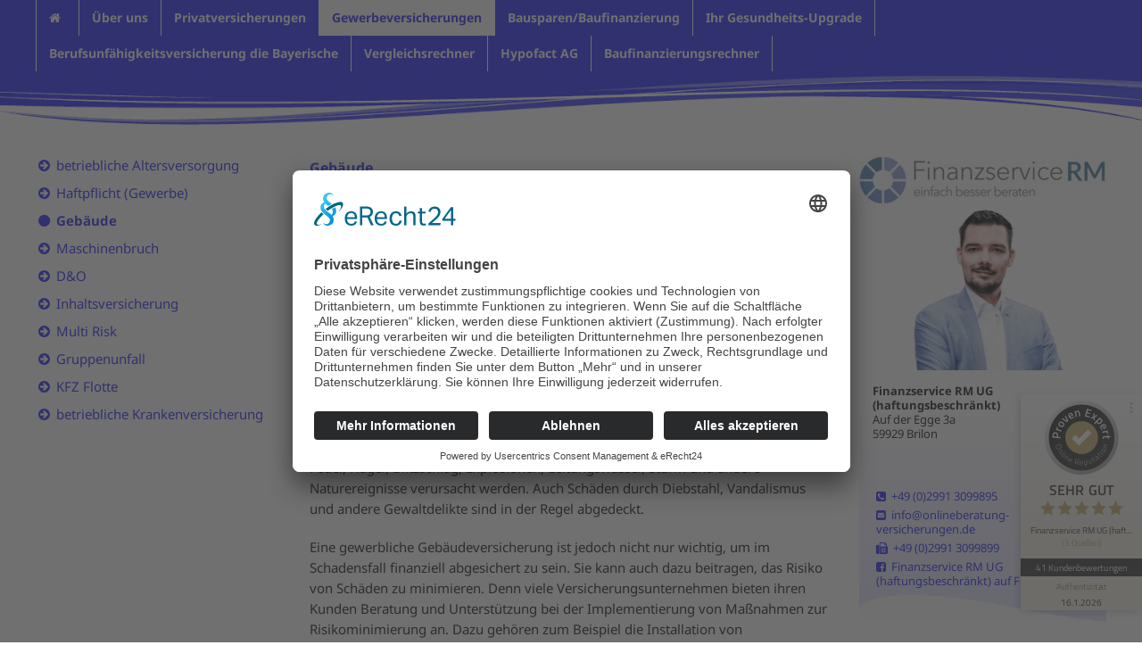

--- FILE ---
content_type: text/html;charset=UTF-8
request_url: https://www.onlineberatung-versicherungen.de/gebaeude/
body_size: 8200
content:
<!doctype html> <html class="no-js" lang="de"> <head> <meta charset="utf-8"/> <meta name="viewport" content="width=device-width, initial-scale=1.0"/> <meta content="Websitemanager Marcapo" name="generator"/> <meta content="Firma Suzana Grabich" name="author"/> <meta content="Suzana Grabich" name="publisher"/> <meta content="Onlineberatung-versicherungen.de bietet individuelle Beratung für gewerbliche Gebäudeversicherung für Gewerbetreibende - Jetzt informieren!" name="description"/> <title>gewerbliche Gebäudeversicherung - Jetzt online beraten lassen!</title> <script id="usercentrics-cmp" async data-eu-mode="true" data-settings-id="SCkcQ3KAA8TCZ1" src="https://app.eu.usercentrics.eu/browser-ui/latest/loader.js"></script> <script type="application/javascript" src="https://sdp.eu.usercentrics.eu/latest/uc-block.bundle.js"></script> <link href='https://cdn.marcapo.com/webdesign/marcapo_wsm/fonts/notosans/stylesheet.css' rel='stylesheet' type='text/css'> <link href='https://cdn.marcapo.com/webdesign/marcapo_wsm/fonts/notoserif/stylesheet.css' rel='stylesheet' type='text/css'> <style>
    .privacy-msg {
      border: 1px solid;
      background-color: #efefef;
      margin-bottom:1rem;
      padding:3rem;
      width:100% !important;
      background-repeat: no-repeat;
      background-position: center;
      background-size: cover;
    }
    .twoclickiframebutton {
      background-color: #ff0000;
      padding: 8px;
      border-radius: 15px;
      color: #ffffff;
      margin-top: 0.5rem;
      margin-bottom: 0.5rem;
      display: block;
      width: 120px;
      text-align: center;
    }
    .privacy-msg p {
      background-color: rgba(255, 255, 255, 0.75);
      padding:1rem;
    }
    </style> <link rel="stylesheet" href="css/font-awesome.min.css"/> <link rel="stylesheet" type="text/css" href="css/app.less"> <link rel="stylesheet" href="css/ pgwslideshow.css"/> <link rel="stylesheet" href="css/pgwslideshow_light.css"/> <script async src=https://www.googletagmanager.com/gtag/js?id=G-FQBKMKTRQE></script> <script> window.dataLayer = window.dataLayer || []; function gtag(){dataLayer.push(arguments);} gtag('js', new Date()); gtag('config', 'G-FQBKMKTRQE'); </script> <script id="cituro-widget-loader" src=https://app.cituro.com/booking-widget data-account-number="2622453" defer></script> <style>
.privacy-msg {
  border: 1px solid;
  background-color: #efefef;
  margin-bottom:1rem;
  padding:3rem;
  width:100% !important;
}
#scrolltotop {
      position: fixed;opacity: 0;
      bottom:20px;
      right:20px;
      transition: opacity 2s ease-in-out;
      font-size: 1.25rem;
      font-weight: bold;
      padding: .4em .8em;
      border: 1px solid;
    }
    #scrolltotop:hover {
      font-size: 1.25rem;
      font-weight: bold;
    }  
</style> </head> <body> <section class="gd-welle-header gd-nav-top" style="background-image:url(/contentimages/website_welle_bca/users/0267460/externalimages/welle_top_original.png);"> <div class="show-for-large-up row"> <div class="medium-12 columns"> <nav id="doormat" class="clearfix"> <ul class="m-nav-menu"> <li class="m-nav-item "><a href="/"><span class="fa fa-home"></span></a></li> <li class="m-nav-item " id="ueber_uns"> <a href="/ueber-uns/">Über uns</a> <div class="m-sub-nav"> <ul class="m-sub-nav-group"> <li class="ebene2 " id="team"> <a href="/team/">Team</a> <ul> </ul> </li> </ul> <ul class="m-sub-nav-group"> <li class="ebene2 " id="70953_onlineberatung"> <a href="/onlineberatung/">Onlineberatung Versicherungen</a> <ul> </ul> </li> </ul> </div> </li> <li class="m-nav-item " id="privatversicherungen"> <a href="/privatversicherungen/">Privatversicherungen</a> <div class="m-sub-nav"> <ul class="m-sub-nav-group"> <li class="ebene2 " id="leben"> <a href="/leben/">Lebens- und Rentenversicherungen</a> <ul> <li class="ebene3 " id="riester_renten"> <a href="/riester-renten/">Riesterrenten - Informationen & Tarifvergleiche</a> </li> <li class="ebene3 " id="ruerup"> <a href="/ruerup/">Rürup-Rentenversicherung (Basisrente)</a> </li> <li class="ebene3 " id="betriebliche_altersversorgung_leben"> <a href="/betriebliche-altersversorgung-leben/">betriebliche Altersversorgung (bAV)</a> </li> <li class="ebene3 " id="risikolebensversicherung"> <a href="/risikolebensversicherung/">Risikolebensversicherung (RLV)</a> </li> </ul> </li> </ul> <ul class="m-sub-nav-group"> <li class="ebene2 " id="kranken"> <a href="/kranken/">private Krankenversicherungen</a> <ul> <li class="ebene3 " id="70956_zahnzusatzversicherung"> <a href="/zahnzusatzversicherung/">Zahnzusatzversicherungsvergleich</a> </li> <li class="ebene3 " id="70960_krankenzusatz"> <a href="/krankenzusatz-ohne-gesundheitsfragen/">Krankenzusatz ohne Gesundheitsfragen</a> </li> <li class="ebene3 " id="70955_krankentagegeldversicherung"> <a href="/krankentagegeldversicherung/">Krankentagegeld</a> </li> <li class="ebene3 " id="70990_krankentagegeld"> <a href="/krankentagegeldversicherung-ohne-gesundheitsfragen/">Krankentagegeld ohne Gesundheitsfragen</a> </li> <li class="ebene3 " id="70991_krankentagegeld"> <a href="/krankentagegeld-vereinfachte-gesundheitsfragen/">Krankentagegeld vereinfachte Gesundheitsfragen</a> </li> <li class="ebene3 " id="krankenzusatzversicherung"> <a href="/krankenzusatzversicherung/">private Krankenzusatzversicherung</a> </li> <li class="ebene3 " id="krankenvollversicherung"> <a href="/krankenvollversicherung/">Krankenvollversicherung (PKV)</a> </li> <li class="ebene3 " id="auslandsreisekrankenversicherung"> <a href="/auslandsreisekrankenversicherung/">Auslandsreisekrankenversicherung</a> </li> </ul> </li> </ul> <ul class="m-sub-nav-group"> <li class="ebene2 " id="rechtsschutz"> <a href="/rechtsschutz/">private Rechtsschutzversicherung</a> <ul> <li class="ebene3 " id="verkehrsrechtsschutz"> <a href="/verkehrsrechtsschutz/">Verkehrsrechtsschutz-Versicherung</a> </li> <li class="ebene3 " id="privatrechtsschutz"> <a href="/privatrechtsschutz/">Privatrechtsschutz-Versicherung</a> </li> </ul> </li> </ul> <ul class="m-sub-nav-group"> <li class="ebene2 " id="haftpflicht"> <a href="/haftpflicht/">Haftpflicht</a> <ul> <li class="ebene3 " id="privathaftpflicht"> <a href="/privathaftpflicht/">Privathaftpflicht</a> </li> <li class="ebene3 " id="tierhalterhaftpflicht"> <a href="/tierhalterhaftpflicht/">Tierhalterhaftpflicht</a> </li> </ul> </li> </ul> <ul class="m-sub-nav-group"> <li class="ebene2 " id="74831_online"> <a href="/online-vergleichsrechner/">Online-Vergleichsrechner</a> <ul> </ul> </li> </ul> <ul class="m-sub-nav-group"> <li class="ebene2 " id="wohngebaeude"> <a href="/wohngebaeude/">Wohngebäudeversicherung</a> <ul> </ul> </li> </ul> <ul class="m-sub-nav-group"> <li class="ebene2 " id="hausrat"> <a href="/hausrat/">Hausratversicherung</a> <ul> </ul> </li> </ul> <ul class="m-sub-nav-group"> <li class="ebene2 " id="unfall"> <a href="/unfall/">Unfall</a> <ul> <li class="ebene3 " id="72776_unfallversicherungsinnvoll"> <a href="/unfallversicherung-sinnvoll/">Unfallversicherung sinnvoll?</a> </li> <li class="ebene3 " id="unfallrente"> <a href="/unfallrente/">Unfallrente</a> </li> <li class="ebene3 " id="invaliditaetsabsicherung"> <a href="/invaliditaetsabsicherung/">Invaliditätsabsicherung</a> </li> </ul> </li> </ul> <ul class="m-sub-nav-group"> <li class="ebene2 " id="berufsunfaehigkeit"> <a href="/berufsunfaehigkeit/">Berufsunfähigkeitsversicherung</a> <ul> <li class="ebene3 " id="71247_berufsunfaehigkeitsversicherung"> <a href="/bu-reduzierte-gesundheitspruefung/">BU mit reduzierter Gesundheitsprüfung</a> </li> </ul> </li> </ul> <ul class="m-sub-nav-group"> <li class="ebene2 " id="pflege"> <a href="/pflege/">Pflege</a> <ul> </ul> </li> </ul> <ul class="m-sub-nav-group"> <li class="ebene2 " id="kfz"> <a href="/kfz/">KFZ</a> <ul> </ul> </li> </ul> </div> </li> <li class="m-nav-item active" id="gewerbeversicherungen"> <a href="/gewerbeversicherungen/">Gewerbeversicherungen</a> <div class="m-sub-nav"> <ul class="m-sub-nav-group"> <li class="ebene2 " id="betriebliche_altersversorgung"> <a href="/betriebliche-altersversorgung/">betriebliche Altersversorgung</a> <ul> </ul> </li> </ul> <ul class="m-sub-nav-group"> <li class="ebene2 " id="haftpflicht_gewerbe"> <a href="/haftpflicht-gewerbe/">Haftpflicht (Gewerbe)</a> <ul> </ul> </li> </ul> <ul class="m-sub-nav-group"> <li class="ebene2 active" id="gebaeude"> <a href="/gebaeude/">Gebäude</a> <ul> </ul> </li> </ul> <ul class="m-sub-nav-group"> <li class="ebene2 " id="maschinenbruch"> <a href="/maschinenbruch/">Maschinenbruch</a> <ul> </ul> </li> </ul> <ul class="m-sub-nav-group"> <li class="ebene2 " id="dundo"> <a href="/dundo/">D&O</a> <ul> </ul> </li> </ul> <ul class="m-sub-nav-group"> <li class="ebene2 " id="inhaltsversicherung"> <a href="/inhaltsversicherung/">Inhaltsversicherung</a> <ul> </ul> </li> </ul> <ul class="m-sub-nav-group"> <li class="ebene2 " id="multi_risk"> <a href="/multi-risk/">Multi Risk</a> <ul> </ul> </li> </ul> <ul class="m-sub-nav-group"> <li class="ebene2 " id="gruppenunfall"> <a href="/gruppenunfall/">Gruppenunfall</a> <ul> </ul> </li> </ul> <ul class="m-sub-nav-group"> <li class="ebene2 " id="kfz_flotte"> <a href="/kfz-flotte/">KFZ Flotte</a> <ul> </ul> </li> </ul> <ul class="m-sub-nav-group"> <li class="ebene2 " id="betriebliche_krankenversicherung"> <a href="/betriebliche-krankenversicherung/">betriebliche Krankenversicherung</a> <ul> </ul> </li> </ul> </div> </li> <li class="m-nav-item " id="bausparenbaufinanzierung"> <a href="/bausparenbaufinanzierung/">Bausparen/Baufinanzierung</a> </li> <li class="m-nav-item " id="ihr_gesundheits-upgrade"> <a href="/ihr-gesundheits-upgrade/">Ihr Gesundheits-Upgrade</a> </li> <li class="m-nav-item " id="73030_berufsunfaehigkeitsversicherung"> <a href="/berufsunfaehigkeitsversicherung-die-bayerische/">Berufsunfähigkeitsversicherung die Bayerische</a> </li> <li class="m-nav-item " id="74830_vergleichsrechner"> <a href="/vergleichsrechner/">Vergleichsrechner</a> </li> <li class="m-nav-item " id="76497_hypofact"> <a href="/hypofact-ag/">Hypofact AG</a> </li> <li class="m-nav-item " id="77342_baufinanzierungsrechner"> <a href="/baufinanzierungsrechner/">Baufinanzierungsrechner</a> </li> </ul> </nav> </div> </div> </div> <div class="hide-for-large-up row"> <div class="medium-12 columns"> <nav class="top-bar" data-topbar role="navigation"> <ul class="title-area"> <li class="name "> <span><a href="/"><span class="fa fa-home"></span></a></span></li> <li class="toggle-topbar menu-icon"><a href="#"><span>Menü</span></a></li> </ul> <section class="top-bar-section"> <ul class="left gd-ibox-bg"> <li class=" has-dropdown " id="ueber_uns"><a href="/ueber-uns/">Über uns</a> <ul class="dropdown"> <li class=" " id="team"><a href="/team/">Team</a> <ul class="dropdown"> </ul> </li> <li class=" " id="70953_onlineberatung"><a href="/onlineberatung/">Onlineberatung Versicherungen</a> <ul class="dropdown"> </ul> </li> </ul> </li> <li class=" has-dropdown " id="privatversicherungen"><a href="/privatversicherungen/">Privatversicherungen</a> <ul class="dropdown"> <li class=" has-dropdown " id="leben"><a href="/leben/">Lebens- und Rentenversicherungen</a> <ul class="dropdown"> <li id="riester_renten"> <a href="/riester-renten/">Riesterrenten - Informationen & Tarifvergleiche</a> </li> <li id="ruerup"> <a href="/ruerup/">Rürup-Rentenversicherung (Basisrente)</a> </li> <li id="betriebliche_altersversorgung_leben"> <a href="/betriebliche-altersversorgung-leben/">betriebliche Altersversorgung (bAV)</a> </li> <li id="risikolebensversicherung"> <a href="/risikolebensversicherung/">Risikolebensversicherung (RLV)</a> </li> </ul> </li> <li class=" has-dropdown " id="kranken"><a href="/kranken/">private Krankenversicherungen</a> <ul class="dropdown"> <li id="70956_zahnzusatzversicherung"> <a href="/zahnzusatzversicherung/">Zahnzusatzversicherungsvergleich</a> </li> <li id="70960_krankenzusatz"> <a href="/krankenzusatz-ohne-gesundheitsfragen/">Krankenzusatz ohne Gesundheitsfragen</a> </li> <li id="70955_krankentagegeldversicherung"> <a href="/krankentagegeldversicherung/">Krankentagegeld</a> </li> <li id="70990_krankentagegeld"> <a href="/krankentagegeldversicherung-ohne-gesundheitsfragen/">Krankentagegeld ohne Gesundheitsfragen</a> </li> <li id="70991_krankentagegeld"> <a href="/krankentagegeld-vereinfachte-gesundheitsfragen/">Krankentagegeld vereinfachte Gesundheitsfragen</a> </li> <li id="krankenzusatzversicherung"> <a href="/krankenzusatzversicherung/">private Krankenzusatzversicherung</a> </li> <li id="krankenvollversicherung"> <a href="/krankenvollversicherung/">Krankenvollversicherung (PKV)</a> </li> <li id="auslandsreisekrankenversicherung"> <a href="/auslandsreisekrankenversicherung/">Auslandsreisekrankenversicherung</a> </li> </ul> </li> <li class=" has-dropdown " id="rechtsschutz"><a href="/rechtsschutz/">private Rechtsschutzversicherung</a> <ul class="dropdown"> <li id="verkehrsrechtsschutz"> <a href="/verkehrsrechtsschutz/">Verkehrsrechtsschutz-Versicherung</a> </li> <li id="privatrechtsschutz"> <a href="/privatrechtsschutz/">Privatrechtsschutz-Versicherung</a> </li> </ul> </li> <li class=" has-dropdown " id="haftpflicht"><a href="/haftpflicht/">Haftpflicht</a> <ul class="dropdown"> <li id="privathaftpflicht"> <a href="/privathaftpflicht/">Privathaftpflicht</a> </li> <li id="tierhalterhaftpflicht"> <a href="/tierhalterhaftpflicht/">Tierhalterhaftpflicht</a> </li> </ul> </li> <li class=" " id="74831_online"><a href="/online-vergleichsrechner/">Online-Vergleichsrechner</a> <ul class="dropdown"> </ul> </li> <li class=" " id="wohngebaeude"><a href="/wohngebaeude/">Wohngebäudeversicherung</a> <ul class="dropdown"> </ul> </li> <li class=" " id="hausrat"><a href="/hausrat/">Hausratversicherung</a> <ul class="dropdown"> </ul> </li> <li class=" has-dropdown " id="unfall"><a href="/unfall/">Unfall</a> <ul class="dropdown"> <li id="72776_unfallversicherungsinnvoll"> <a href="/unfallversicherung-sinnvoll/">Unfallversicherung sinnvoll?</a> </li> <li id="unfallrente"> <a href="/unfallrente/">Unfallrente</a> </li> <li id="invaliditaetsabsicherung"> <a href="/invaliditaetsabsicherung/">Invaliditätsabsicherung</a> </li> </ul> </li> <li class=" has-dropdown " id="berufsunfaehigkeit"><a href="/berufsunfaehigkeit/">Berufsunfähigkeitsversicherung</a> <ul class="dropdown"> <li id="71247_berufsunfaehigkeitsversicherung"> <a href="/bu-reduzierte-gesundheitspruefung/">BU mit reduzierter Gesundheitsprüfung</a> </li> </ul> </li> <li class=" " id="pflege"><a href="/pflege/">Pflege</a> <ul class="dropdown"> </ul> </li> <li class=" " id="kfz"><a href="/kfz/">KFZ</a> <ul class="dropdown"> </ul> </li> </ul> </li> <li class=" has-dropdown active" id="gewerbeversicherungen"><a href="/gewerbeversicherungen/">Gewerbeversicherungen</a> <ul class="dropdown"> <li class=" " id="betriebliche_altersversorgung"><a href="/betriebliche-altersversorgung/">betriebliche Altersversorgung</a> <ul class="dropdown"> </ul> </li> <li class=" " id="haftpflicht_gewerbe"><a href="/haftpflicht-gewerbe/">Haftpflicht (Gewerbe)</a> <ul class="dropdown"> </ul> </li> <li class=" active" id="gebaeude"><a href="/gebaeude/">Gebäude</a> <ul class="dropdown"> </ul> </li> <li class=" " id="maschinenbruch"><a href="/maschinenbruch/">Maschinenbruch</a> <ul class="dropdown"> </ul> </li> <li class=" " id="dundo"><a href="/dundo/">D&O</a> <ul class="dropdown"> </ul> </li> <li class=" " id="inhaltsversicherung"><a href="/inhaltsversicherung/">Inhaltsversicherung</a> <ul class="dropdown"> </ul> </li> <li class=" " id="multi_risk"><a href="/multi-risk/">Multi Risk</a> <ul class="dropdown"> </ul> </li> <li class=" " id="gruppenunfall"><a href="/gruppenunfall/">Gruppenunfall</a> <ul class="dropdown"> </ul> </li> <li class=" " id="kfz_flotte"><a href="/kfz-flotte/">KFZ Flotte</a> <ul class="dropdown"> </ul> </li> <li class=" " id="betriebliche_krankenversicherung"><a href="/betriebliche-krankenversicherung/">betriebliche Krankenversicherung</a> <ul class="dropdown"> </ul> </li> </ul> </li> <li class=" " id="bausparenbaufinanzierung"><a href="/bausparenbaufinanzierung/">Bausparen/Baufinanzierung</a> <ul class="dropdown"> </ul> </li> <li class=" " id="ihr_gesundheits-upgrade"><a href="/ihr-gesundheits-upgrade/">Ihr Gesundheits-Upgrade</a> <ul class="dropdown"> </ul> </li> <li class=" " id="esginformationen"><a href="/esginformationen/">ESG-Informationen</a> <ul class="dropdown"> </ul> </li> <li class=" " id="nachhaltigkeitsstrategie"><a href="/nachhaltigkeitsstrategie/">Nachhaltigkeitsstrategie</a> <ul class="dropdown"> </ul> </li> <li class=" " id="73030_berufsunfaehigkeitsversicherung"><a href="/berufsunfaehigkeitsversicherung-die-bayerische/">Berufsunfähigkeitsversicherung die Bayerische</a> <ul class="dropdown"> </ul> </li> <li class=" " id="74830_vergleichsrechner"><a href="/vergleichsrechner/">Vergleichsrechner</a> <ul class="dropdown"> </ul> </li> <li class=" " id="76497_hypofact"><a href="/hypofact-ag/">Hypofact AG</a> <ul class="dropdown"> </ul> </li> <li class=" " id="77342_baufinanzierungsrechner"><a href="/baufinanzierungsrechner/">Baufinanzierungsrechner</a> <ul class="dropdown"> </ul> </li> </ul> </section> </nav> </div> </div> </section> <section class="gd-header"> <div class=""> <div class="row"> <div class="gd-logo large-3 large-offset-9 columns"> <a href="/"><img src="/contentimages/website_welle_bca/released/users/0267460/global/logo/logo_original.jpg" alt="Logo Finanzservice RM UG (haftungsbeschränkt)" class="hide-for-large-up"/></a> </div> </div> </div> </section> <section class="gd-contentbereich"> <div class="row"> <div class="medium-12 large-9 columns"> <div class="row"> <div class="gd-article-container medium-8 medium-push-4 columns"> <article> <h1> Gebäude </h1> <h2> gewerbliche Geb&auml;udeversicherung </h2> <h3> Vorbeugen statt reparieren: Warum eine gewerbliche Geb&auml;udeversicherung unerl&auml;sslich ist </h3> <p> <p>Ein gewerbliches Geb&auml;ude ist ein wichtiger Bestandteil des Gesch&auml;ftsbetriebs. Es dient als Ort der Arbeit und Produktion, aber auch als Repr&auml;sentationsfl&auml;che f&uuml;r das Unternehmen. Ein Schaden am Geb&auml;ude kann daher nicht nur erhebliche finanzielle Verluste verursachen, sondern auch das Ansehen des Unternehmens beeintr&auml;chtigen. Um diese Risiken abzudecken, ist eine gewerbliche Geb&auml;udeversicherung unerl&auml;sslich.</p> <p>Eine gewerbliche Geb&auml;udeversicherung sch&uuml;tzt das Geb&auml;ude vor Sch&auml;den, die durch Feuer, Hagel, Blitzschlag, Explosionen, Leitungswasser, Sturm und andere Naturereignisse verursacht werden. Auch Sch&auml;den durch Diebstahl, Vandalismus und andere Gewaltdelikte sind in der Regel abgedeckt.</p> <p>Eine gewerbliche Geb&auml;udeversicherung ist jedoch nicht nur wichtig, um im Schadensfall finanziell abgesichert zu sein. Sie kann auch dazu beitragen, das Risiko von Sch&auml;den zu minimieren. Denn viele Versicherungsunternehmen bieten ihren Kunden Beratung und Unterst&uuml;tzung bei der Implementierung von Ma&szlig;nahmen zur Risikominimierung an. Dazu geh&ouml;ren zum Beispiel die Installation von Brandmeldeanlagen, die Durchf&uuml;hrung von Brandschutz&uuml;berpr&uuml;fungen oder die Schulung von Mitarbeitern im Umgang mit potenziell gef&auml;hrlichen Situationen.</p> <p>Eine gewerbliche Geb&auml;udeversicherung ist daher nicht nur eine Absicherung im Schadensfall, sondern kann auch dazu beitragen, das Risiko von Sch&auml;den zu minimieren und somit auch vorzubeugen.</p> </p><div class="gd-panel-cta"> <h5>Wir beraten Sie individuell</h5> <p> Sie w&uuml;nschen weitere Informationen oder gleich ein pers&ouml;nliches Angebot? <br/>Dann nehmen Sie Kontakt mit uns auf! </p> <a href="mailto:info@onlineberatung-versicherungen.de?subject=Beratungstermin%20vereinbaren&body=Sehr%20geehrte%20Damen%20und%20Herren,%0A%0Aich%20m&ouml;chte%20mich%20individuell%20beraten%20lassen.%20Bitte%20vereinbaren%20Sie%20mit%20mir%20einen%20unverbindlichen%20Beratungstermin%20zum%20Thema:%20%0A%0AIhre%20Daten%0AAnrede:%0AVorname:%0ANachname:%0AStra&szlig;e%20/%20Nr.:%0APLZ%20/%20Ort:%0A%0ATelefon:%0A%0AMein%20Wunschtermin%20f&uuml;r%20einen%20Beratungstermin:%0AAm%20besten%20erreichen%20Sie%20mich%20um%20(Uhrzeit):%0A%0A%0AMit%20freundlichen%20Gr&uuml;&szlig;en%0A" class="button small"><span class="fa fa-chevron-right"></span>Jetzt Beratungstermin vereinbaren</a> <p> Oder gleich anrufen: <a href="tel:+49 (0)2991 3099895"><span class="fa fa-phone-square"></span> +49 (0)2991 3099895</a> </p> </div> <div class="gd-related-box"> <div class="row collapse"> <div class="medium-5 columns"> <img src="/contentimages/website_welle_bca/released/default/prefilledcontentelements/infobox_betriebliche_krankenversicherung.prefilled.infobox_betrieblichekrankenversicherung/crosselling2image/crosselling2image_original.png" alt=""> </div> <div class="medium-7 columns"> <h6 class="gd-ibox-header-bg">betriebliche Krankenversicherung</h6> <div class="gd-vtext"> <p>Mitarbeiterbindung, Motivationsspritze und geringerer Krankenstand. Ein attraktives Konzept f&uuml;r Arbeitgeber und Arbeitnehmer.</p> <a href="/betriebliche-krankenversicherung/" class="button small primary"><span class="fa fa-chevron-right"></span>Mehr erfahren</a> </div> </div> </div> </div> <div class="gd-related-box"> <div class="row collapse"> <div class="medium-5 columns"> <img src="/contentimages/website_welle_bca/released/default/prefilledcontentelements/infobox_betriebliche_altersvorsorge.prefilled.betriebliche_altersvorsorge/crosselling7image/crosselling7image_original.png" alt=""> </div> <div class="medium-7 columns"> <h6 class="gd-ibox-header-bg">betriebliche Altersversorgung</h6> <div class="gd-vtext"> <p>Staatlich gef&ouml;rdert f&uuml;r das Alter vorsorgen. So sparen Arbeitgeber und Arbeitnehmer.</p> <a href="/betriebliche-altersversorgung/" class="button small primary"><span class="fa fa-chevron-right"></span>Mehr erfahren</a> </div> </div> </div> </div> <noscript> <a href="https://www.provenexpert.com/de-de/finanzservice-rm-ug-haftungsbeschraenkt2?utm_source=seals&utm_campaign=proseal&utm_medium=profile&utm_content=bdde37aa-005f-450a-a3fe-28c71d915bf2" target="_blank" title="Kundenbewertungen & Erfahrungen zu Finanzservice RM UG (haftungsbeschränkt). " class="pe-pro-seal-more-infos">Mehr Infos</a> </noscript> <script src="https://s.provenexpert.net/seals/proseal.js"></script> <script>
      window.addEventListener('load', function(event) {
          window.provenExpert.proSeal({
            widgetId: "bdde37aa-005f-450a-a3fe-28c71d915bf2",
            language:"de-DE",
            bannerColor: "#444444",
            textColor: "#FFFFFF",
            showReviews: true,
            hideDate: true,
            hideName: false,
            hideOnMobile: false,
            bottom: "61px",
            stickyToSide: "right",
            googleStars: true,
            zIndex: "9999",
            displayReviewer: false,
            displayReviewerLastName: false,
          })
      });
</script> <div class="pe-richsnippets">&nbsp;</div> <script type="text/javascript" src="https://www.provenexpert.com/widget/richsnippet.js?u=2DGZjZQBkVUp2ZQBkAUA0tGAjDQpkW3A&v=2" data-skip-lazy=""></script> </article> </div> <div class="gd-artikel-linkspalte medium-4 medium-pull-8 columns"> <ul class="gd-submenu-artikel"> <li id="betriebliche_altersversorgung"><a href="/betriebliche-altersversorgung/">betriebliche Altersversorgung</a> <ul> </ul> </li> <li id="haftpflicht_gewerbe"><a href="/haftpflicht-gewerbe/">Haftpflicht (Gewerbe)</a> <ul> </ul> </li> <li class="active" id="gebaeude"><a href="/gebaeude/">Gebäude</a> <ul> </ul> </li> <li id="maschinenbruch"><a href="/maschinenbruch/">Maschinenbruch</a> <ul> </ul> </li> <li id="dundo"><a href="/dundo/">D&O</a> <ul> </ul> </li> <li id="inhaltsversicherung"><a href="/inhaltsversicherung/">Inhaltsversicherung</a> <ul> </ul> </li> <li id="multi_risk"><a href="/multi-risk/">Multi Risk</a> <ul> </ul> </li> <li id="gruppenunfall"><a href="/gruppenunfall/">Gruppenunfall</a> <ul> </ul> </li> <li id="kfz_flotte"><a href="/kfz-flotte/">KFZ Flotte</a> <ul> </ul> </li> <li id="betriebliche_krankenversicherung"><a href="/betriebliche-krankenversicherung/">betriebliche Krankenversicherung</a> <ul> </ul> </li> </ul> </div> </div> </div> <div class="medium-12 large-3 columns"> <div class="row"> <div class="medium-12 large-12 columns"> <div class="gd-ibox clearfix kontaktbox"> <div class="row text-center"> <img src="/contentimages/website_welle_bca/released/users/0267460/global/logo/logo_original.jpg" alt="Logo Finanzservice RM UG (haftungsbeschränkt)"/> </div> <div class="row"> <div class="medium-4 large-12 columns"> <img src="/contentimages/website_welle_bca/released/users/0267460/global/iboxkontakt/iboxkontakt_original.png" alt="Versicherungsmakler Martin Grabich - Brilon / HSK"> </div> <div class="medium-4 large-12 columns"> <div class="gd-ibox-text"> <p><strong>Finanzservice RM UG (haftungsbeschr&auml;nkt)</strong><br/>Auf der Egge 3a <br/> 59929 Brilon</p> </div> </div> <div class="medium-4 large-12 columns"> <div class="gd-adresse gd-ibox-text"> <p><a href="tel:+49 (0)2991 3099895"><span class="fa fa-phone-square"></span>+49 (0)2991 3099895</a></p> <p><a href="mailto:info@onlineberatung-versicherungen.de"><span class="fa fa-envelope-square"></span>info@onlineberatung-versicherungen.de</a></p> <p><a href="fax:+49 (0)2991 3099899"><span class="fa fa-fax"></span>+49 (0)2991 3099899</a></p> <p><a href="https://www.facebook.com/FinanzserviceRM" target="_blank"><span class="fa fa-facebook-square"></span>Finanzservice RM UG (haftungsbeschränkt) auf Facebook</a></p> </div> </div> </div> </div> </div> <div class="medium-4 large-12 columns"> <div class="gd-ibox clearfix individualbox" data-equalizer-watch=""> <h6 class="gd-ibox-header-bg">Krankengeld-Rechner</h6> <div class="gd-ibox-text"> <img src="/contentimages/website_welle_bca/released/users/0267460/global/iboxindividual/iboxindividual_original.png" alt="Baloise Risikolebensversicherung Onlineabschluss" style="padding-bottom: 1rem;" class="gd-minipic"> <p> <div><strong>Netto-Krankengeld berechnen<br/></strong> <ul></ul> Berechnen Sie jetzt Ihr Netto-Krankengeld auf userer Seite <a href="https://vorsfinanz.de">VorsFinanz.de</a></div> </p> <div> <a class="button small primary" href="/linkforward?forward=https%3A%2F%2Fvorsfinanz.de%2Fkrankengeld-rechner&verify=0038bbc58f11c3e603d1f8c446152e9a4fc9ea60d9da2454583528dff304469f690e2d236d5766d36b8e1f78ef28f446" target="_blank"><span class="fa fa-chevron-right"></span>Jetzt Krankengeld berechnen</a> </div> </div> </div> </div> <div class="medium-4 large-12 columns"> <div class="gd-ibox clearfix depot" data-equalizer-watch=""> <h6 class="gd-ibox-header-bg"> Ihr FinanzCockpit </h6> <div class="gd-ibox-text"> <div> <img src="cssimages/logo-finanzcockpit.png" alt="Logo"/> </div> <div> <p> 24/7 für Sie verfügbar. <br>Wann immer Sie möchten und wo Sie möchten, haben Sie hier Online-Zugriff auf Ihre Finanzen. </p> <a class="button small primary" href="https://app.ihr-finanzcockpit.de/" rel="noopener" target="_blank"><span class="fa fa-chevron-right"></span>Anmelden</a> </div> </div> </div> </div> <div class="medium-4 large-12 columns"> <div class="gd-ibox clearfix kfztarif" data-equalizer-watch=""> <h6 class="gd-ibox-header-bg">Vergleichsrechner</h6> <div class="gd-ibox-text"> <div class="gd-icon"> <span class="fa fa-calculator fa-2x"></span> </div> <div class="gd-floatingtext"> <p> Direkt online, einfach und bequem den passenden Tarif finden! </p> </div> <a class="button small primary" href="/privatversicherungen/vergleichsrechner" target="_self"><span class="fa fa-chevron-right"></span>Zum Vergleichsrechner</a> </div> </div> </div> <div class="medium-4 large-12 columns"> <div class="gd-ibox bewertung clearfix" data-equalizer-watch=""> <h6 class="gd-ibox-header-bg">Top-Bewertungen</h6> <div class="gd-ibox-text"> <img src="/contentimages/website_welle_bca/released/default/global/iboxbewertung/iboxbewertung_medium.png" alt="Top Maklerpool in Deutschland" class="gd-minipic"> <p> Wir arbeiten mit starken Partnern, um f&uuml;r Sie passgenaue L&ouml;sungen zu finden und jederzeit das Beste herauszuholen. </p> </div> </div> </div> </div> </div> </div> </section> <footer> <div style="background-image: url(/contentimages/website_welle_bca/users/0267460/externalimages/welle_bottom_original.png);background-repeat: no-repeat;background-size: 100%;"><img src="cssimages/leerimage.png" style="width:100%;" alt=""></div> <div class="row"> <div class="medium-6 large-3 columns"> <p><strong>Finanzservice RM UG (haftungsbeschr&auml;nkt)</strong><br/>Auf der Egge 3a <br/> 59929 Brilon</p> </div> <div class="gd-adresse medium-6 large-3 columns"> <p><a href="tel:+49 (0)2991 3099895"><span class="fa fa-phone-square"></span>+49 (0)2991 3099895</a></p> <p><a href="mailto:info@onlineberatung-versicherungen.de"><span class="fa fa-envelope-square"></span>info@onlineberatung-versicherungen.de</a></p> <p><a href="fax:+49 (0)2991 3099899"><span class="fa fa-fax"></span>+49 (0)2991 3099899</a></p> </div> <div class="medium-6 large-3 columns"> <ul class="gd-linkliste"> <li><a href="/impressum/">Impressum</a></li> <li><a href="/datenschutz/">Datenschutz</a></li> <li><a href="/erstinformation/">Erstinformation</a></li> <li><a href="/esginformationen/">ESG-Informationen</a></li> </ul> </div> <div class="gd-adresse medium-6 large-3 columns"> <p><a href="https://www.facebook.com/FinanzserviceRM"><span class="fa fa-facebook-square"></span>Finanzservice RM UG (haftungsbeschränkt) auf Facebook</a></p> </div> </div> <div class="row"> <div class="medium-12 columns"> </div> </div> </footer> <div id="scrolltotop" class="button" onClick="window.scrollTo({top: 0, behavior: 'smooth'});">⇧</div> <script src="/javascript/modernizr_min.js"></script><script src="/javascript/jquery.min_min.js"></script><script src="/javascript/foundation.min_min.js"></script><script src="/javascript/jquery-accessibleMegaMenu_min.js"></script><script src="/javascript/app_min.js"></script><script src="/javascript/combineDown.js"></script> <script type="text/javascript">
    $(document).ready(function() {
      $('.pgwSlideshow').pgwSlideshow({
        mainClassName:'pgwSlideshowLight',
        displayList:true,
        displayControls:true,
        touchControls:true,
        autoSlide:false
      });
    });
  </script> <script>
  		$(document).ready(function () {

        const einblendTiefe = 200;

          window.addEventListener('scroll', function() {
              const aktuelleScrollPosition = window.scrollY;

              if (aktuelleScrollPosition > einblendTiefe) {
                  document.getElementById('scrolltotop').style.opacity = 1;
              } else {
                  document.getElementById('scrolltotop').style.opacity = 0;
              }
          });

  				$('.gallery-item').magnificPopup({
  						delegate: 'a',
  						type: 'image',
  						gallery: {
  								enabled: true
  						}
  				});
  				var pageURL = $(location).attr("href");
  				console.log(pageURL);
  				if (pageURL.indexOf('directgallerylink') > -1) {
  						$('#gallerystartlink').trigger('click');
  				}
  		});
  </script> <div class="pe-richsnippets"></div> <script type="text/javascript" data-skip-lazy="" src="https://www.provenexpert.com/widget/richsnippet.js?u=2DGZjZQBkVUp2ZQBkAUA0tGAjDQpkW3A&v=2" async></script> </body> </html>

--- FILE ---
content_type: text/css
request_url: https://cdn.marcapo.com/webdesign/marcapo_wsm/fonts/notosans/stylesheet.css
body_size: 324
content:
@font-face {
    font-family: 'Noto Sans';
    src: url('NotoSans-ExtraBoldItalic.woff2') format('woff2'),
        url('NotoSans-ExtraBoldItalic.woff') format('woff');
    font-weight: bold;
    font-style: italic;
    font-display: swap;
}

@font-face {
    font-family: 'Noto Sans';
    src: url('NotoSans-Black.woff2') format('woff2'),
        url('NotoSans-Black.woff') format('woff');
    font-weight: 900;
    font-style: normal;
    font-display: swap;
}

@font-face {
    font-family: 'Noto Sans';
    src: url('NotoSans-BoldItalic.woff2') format('woff2'),
        url('NotoSans-BoldItalic.woff') format('woff');
    font-weight: bold;
    font-style: italic;
    font-display: swap;
}

@font-face {
    font-family: 'Noto Sans';
    src: url('NotoSans-ExtraLight.woff2') format('woff2'),
        url('NotoSans-ExtraLight.woff') format('woff');
    font-weight: 200;
    font-style: normal;
    font-display: swap;
}

@font-face {
    font-family: 'Noto Sans';
    src: url('NotoSans-ExtraBold.woff2') format('woff2'),
        url('NotoSans-ExtraBold.woff') format('woff');
    font-weight: bold;
    font-style: normal;
    font-display: swap;
}

@font-face {
    font-family: 'Noto Sans';
    src: url('NotoSans-Bold.woff2') format('woff2'),
        url('NotoSans-Bold.woff') format('woff');
    font-weight: bold;
    font-style: normal;
    font-display: swap;
}

@font-face {
    font-family: 'Noto Sans';
    src: url('NotoSans-BlackItalic.woff2') format('woff2'),
        url('NotoSans-BlackItalic.woff') format('woff');
    font-weight: 900;
    font-style: italic;
    font-display: swap;
}

@font-face {
    font-family: 'Noto Sans';
    src: url('NotoSans-Thin.woff2') format('woff2'),
        url('NotoSans-Thin.woff') format('woff');
    font-weight: 100;
    font-style: normal;
    font-display: swap;
}

@font-face {
    font-family: 'Noto Sans';
    src: url('NotoSans-SemiBoldItalic.woff2') format('woff2'),
        url('NotoSans-SemiBoldItalic.woff') format('woff');
    font-weight: 600;
    font-style: italic;
    font-display: swap;
}

@font-face {
    font-family: 'Noto Sans';
    src: url('NotoSans-Regular.woff2') format('woff2'),
        url('NotoSans-Regular.woff') format('woff');
    font-weight: normal;
    font-style: normal;
    font-display: swap;
}

@font-face {
    font-family: 'Noto Sans';
    src: url('NotoSans-LightItalic.woff2') format('woff2'),
        url('NotoSans-LightItalic.woff') format('woff');
    font-weight: 300;
    font-style: italic;
    font-display: swap;
}

@font-face {
    font-family: 'Noto Sans';
    src: url('NotoSans-SemiBold.woff2') format('woff2'),
        url('NotoSans-SemiBold.woff') format('woff');
    font-weight: 600;
    font-style: normal;
    font-display: swap;
}

@font-face {
    font-family: 'Noto Sans';
    src: url('NotoSans-ExtraLightItalic.woff2') format('woff2'),
        url('NotoSans-ExtraLightItalic.woff') format('woff');
    font-weight: 200;
    font-style: italic;
    font-display: swap;
}

@font-face {
    font-family: 'Noto Sans';
    src: url('NotoSans-Light.woff2') format('woff2'),
        url('NotoSans-Light.woff') format('woff');
    font-weight: 300;
    font-style: normal;
    font-display: swap;
}

@font-face {
    font-family: 'Noto Sans';
    src: url('NotoSans-MediumItalic.woff2') format('woff2'),
        url('NotoSans-MediumItalic.woff') format('woff');
    font-weight: 500;
    font-style: italic;
    font-display: swap;
}

@font-face {
    font-family: 'Noto Sans';
    src: url('NotoSans-Medium.woff2') format('woff2'),
        url('NotoSans-Medium.woff') format('woff');
    font-weight: 500;
    font-style: normal;
    font-display: swap;
}

@font-face {
    font-family: 'Noto Sans';
    src: url('NotoSans-Italic.woff2') format('woff2'),
        url('NotoSans-Italic.woff') format('woff');
    font-weight: normal;
    font-style: italic;
    font-display: swap;
}

@font-face {
    font-family: 'Noto Sans';
    src: url('NotoSans-ThinItalic.woff2') format('woff2'),
        url('NotoSans-ThinItalic.woff') format('woff');
    font-weight: 100;
    font-style: italic;
    font-display: swap;
}



--- FILE ---
content_type: application/javascript
request_url: https://www.onlineberatung-versicherungen.de/javascript/jquery-accessibleMegaMenu_min.js
body_size: 3835
content:
(function(e,g,h){var f="accessibleMegaMenu",d={uuidPrefix:"accessible-megamenu",menuClass:"accessible-megamenu",topNavItemClass:"accessible-megamenu-top-nav-item",panelClass:"accessible-megamenu-panel",panelGroupClass:"accessible-megamenu-panel-group",hoverClass:"hover",focusClass:"focus",openClass:"open"},a={BACKSPACE:8,COMMA:188,DELETE:46,DOWN:40,END:35,ENTER:13,ESCAPE:27,HOME:36,LEFT:37,PAGE_DOWN:34,PAGE_UP:33,PERIOD:190,RIGHT:39,SPACE:32,TAB:9,UP:38,keyMap:{48:"0",49:"1",50:"2",51:"3",52:"4",53:"5",54:"6",55:"7",56:"8",57:"9",59:";",65:"a",66:"b",67:"c",68:"d",69:"e",70:"f",71:"g",72:"h",73:"i",74:"j",75:"k",76:"l",77:"m",78:"n",79:"o",80:"p",81:"q",82:"r",83:"s",84:"t",85:"u",86:"v",87:"w",88:"x",89:"y",90:"z",96:"0",97:"1",98:"2",99:"3",100:"4",101:"5",102:"6",103:"7",104:"8",105:"9",190:"."}};function b(k,j){this.element=k;this.settings=e.extend({},d,j);this._defaults=d;this._name=f;this.mouseTimeoutID=null;this.focusTimeoutID=null;this.mouseFocused=false;this.justFocused=false;this.init();}b.prototype=(function(){var j=0,s=1000,p="",q=typeof g.hasOwnProperty==="function"&&!!g.hasOwnProperty("ontouchstart"),k,t,w,u,y,v,m,z,l,n,x,o,r;k=function(A){return e(A).closest(":data(plugin_"+f+")").data("plugin_"+f);};t=function(A){A=e(A);var B=this.settings;if(!A.attr("id")){A.attr("id",B.uuidPrefix+"-"+new Date().getTime()+"-"+(++j));}};w=function(B,G){var I=e(B.target),H=this,E=this.settings,C=this.menu,D=I.closest("."+E.topNavItemClass),A=I.hasClass(E.panelClass)?I:I.closest("."+E.panelClass),F;r.call(this,true);if(G){D=C.find("."+E.topNavItemClass+" ."+E.openClass+":first").closest("."+E.topNavItemClass);if(!(D.is(B.relatedTarget)||D.has(B.relatedTarget).length>0)){if((B.type==="mouseout"||B.type==="focusout")&&D.has(h.activeElement).length>0){return;}D.find("[aria-expanded]").attr("aria-expanded","false").removeClass(E.openClass).filter("."+E.panelClass).attr("aria-hidden","true");if((B.type==="keydown"&&B.keyCode===a.ESCAPE)||B.type==="DOMAttrModified"){F=D.find(":tabbable:first");setTimeout(function(){C.find("[aria-expanded]."+H.settings.panelClass).off("DOMAttrModified.accessible-megamenu");F.focus();H.justFocused=false;},99);}}else{if(D.length===0){C.find("[aria-expanded=true]").attr("aria-expanded","false").removeClass(E.openClass).filter("."+E.panelClass).attr("aria-hidden","true");}}}else{clearTimeout(H.focusTimeoutID);D.siblings().find("[aria-expanded]").attr("aria-expanded","false").removeClass(E.openClass).filter("."+E.panelClass).attr("aria-hidden","true");D.find("[aria-expanded]").attr("aria-expanded","true").addClass(E.openClass).filter("."+E.panelClass).attr("aria-hidden","false");if(B.type==="mouseover"&&I.is(":tabbable")&&D.length===1&&A.length===0&&C.has(h.activeElement).length>0){I.focus();H.justFocused=false;}r.call(H);}};u=function(C){var D=e(C.target),B=D.closest("."+this.settings.topNavItemClass),A=D.closest("."+this.settings.panelClass);if(B.length===1&&A.length===0&&B.find("."+this.settings.panelClass).length===1){if(!D.hasClass(this.settings.openClass)){C.preventDefault();C.stopPropagation();w.call(this,C);this.justFocused=false;}else{if(this.justFocused){C.preventDefault();C.stopPropagation();this.justFocused=false;}else{if(q){C.preventDefault();C.stopPropagation();w.call(this,C,D.hasClass(this.settings.openClass));}}}}};y=function(A){if(e(A.target).closest(this.menu).length===0){A.preventDefault();A.stopPropagation();w.call(this,A,true);}};v=function(A){if(A.originalEvent.attrName==="aria-expanded"&&A.originalEvent.newValue==="false"&&e(A.target).hasClass(this.settings.openClass)){A.preventDefault();A.stopPropagation();w.call(this,A,true);}};m=function(B){clearTimeout(this.focusTimeoutID);var C=e(B.target),A=C.closest("."+this.settings.panelClass);C.addClass(this.settings.focusClass).on("click.accessible-megamenu",e.proxy(u,this));this.justFocused=!this.mouseFocused;this.mouseFocused=false;if(this.panels.not(A).filter("."+this.settings.openClass).length){w.call(this,B);}};z=function(D){this.justFocused=false;var C=this,E=e(D.target),B=E.closest("."+this.settings.topNavItemClass),A=false;E.removeClass(this.settings.focusClass).off("click.accessible-megamenu");if(g.cvox){C.focusTimeoutID=setTimeout(function(){g.cvox.Api.getCurrentNode(function(F){if(B.has(F).length){clearTimeout(C.focusTimeoutID);}else{C.focusTimeoutID=setTimeout(function(H,I,G){w.call(H,I,G);},275,C,D,true);}});},25);}else{C.focusTimeoutID=setTimeout(function(){w.call(C,D,true);},300);}};l=function(P){var I=(this.constructor===b)?this:k(this),S=I.settings,U=e(e(this).is("."+S.hoverClass+":tabbable")?this:P.target),B=I.menu,G=I.topnavitems,M=U.closest("."+S.topNavItemClass),A=B.find(":tabbable"),K=U.hasClass(S.panelClass)?U:U.closest("."+S.panelClass),H=K.find("."+S.panelGroupClass),R=U.closest("."+S.panelGroupClass),N,D=P.keyCode||P.which,F,Q,O,J,L=false,C=a.keyMap[P.keyCode]||"",E,T=(M.length===1&&K.length===0);if(U.is("input:focus, select:focus, textarea:focus, button:focus")){return;}if(U.is("."+S.hoverClass+":tabbable")){e("html").off("keydown.accessible-megamenu");}switch(D){case a.ESCAPE:w.call(I,P,true);break;case a.DOWN:P.preventDefault();if(T){w.call(I,P);L=(M.find("."+S.panelClass+" :tabbable:first").focus().length===1);}else{L=(A.filter(":gt("+A.index(U)+"):first").focus().length===1);}if(!L&&g.opera&&opera.toString()==="[object Opera]"&&(P.ctrlKey||P.metaKey)){A=e(":tabbable");Q=A.index(U);L=(e(":tabbable:gt("+e(":tabbable").index(U)+"):first").focus().length===1);}break;case a.UP:P.preventDefault();if(T&&U.hasClass(S.openClass)){w.call(I,P,true);N=G.filter(":lt("+G.index(M)+"):last");if(N.children("."+S.panelClass).length){L=(N.children().attr("aria-expanded","true").addClass(S.openClass).filter("."+S.panelClass).attr("aria-hidden","false").find(":tabbable:last").focus()===1);}}else{if(!T){L=(A.filter(":lt("+A.index(U)+"):last").focus().length===1);}}if(!L&&g.opera&&opera.toString()==="[object Opera]"&&(P.ctrlKey||P.metaKey)){A=e(":tabbable");Q=A.index(U);L=(e(":tabbable:lt("+e(":tabbable").index(U)+"):first").focus().length===1);}break;case a.RIGHT:P.preventDefault();if(T){L=(G.filter(":gt("+G.index(M)+"):first").find(":tabbable:first").focus().length===1);}else{if(H.length&&R.length){L=(H.filter(":gt("+H.index(R)+"):first").find(":tabbable:first").focus().length===1);}if(!L){L=(M.find(":tabbable:first").focus().length===1);}}break;case a.LEFT:P.preventDefault();if(T){L=(G.filter(":lt("+G.index(M)+"):last").find(":tabbable:first").focus().length===1);}else{if(H.length&&R.length){L=(H.filter(":lt("+H.index(R)+"):last").find(":tabbable:first").focus().length===1);}if(!L){L=(M.find(":tabbable:first").focus().length===1);}}break;case a.TAB:Q=A.index(U);if(P.shiftKey&&T&&U.hasClass(S.openClass)){w.call(I,P,true);N=G.filter(":lt("+G.index(M)+"):last");if(N.children("."+S.panelClass).length){L=N.children().attr("aria-expanded","true").addClass(S.openClass).filter("."+S.panelClass).attr("aria-hidden","false").find(":tabbable:last").focus();}}else{if(P.shiftKey&&Q>0){L=(A.filter(":lt("+Q+"):last").focus().length===1);}else{if(!P.shiftKey&&Q<A.length-1){L=(A.filter(":gt("+Q+"):first").focus().length===1);}else{if(g.opera&&opera.toString()==="[object Opera]"){A=e(":tabbable");Q=A.index(U);if(P.shiftKey){L=(e(":tabbable:lt("+e(":tabbable").index(U)+"):last").focus().length===1);}else{L=(e(":tabbable:gt("+e(":tabbable").index(U)+"):first").focus().length===1);}}}}}if(L){P.preventDefault();}break;case a.SPACE:if(T){P.preventDefault();u.call(I,P);}else{return true;}break;case a.ENTER:return true;break;default:clearTimeout(this.keydownTimeoutID);p+=C!==p?C:"";if(p.length===0){return;}this.keydownTimeoutID=setTimeout(function(){p="";},s);if(T&&!U.hasClass(S.openClass)){A=A.filter(":not(."+S.panelClass+" :tabbable)");}else{A=M.find(":tabbable");}if(P.shiftKey){A=e(A.get().reverse());}for(Q=0;Q<A.length;Q++){O=A.eq(Q);if(O.is(U)){F=(p.length===1)?Q+1:Q;break;}}E=new RegExp("^"+p.replace(/[\-\[\]{}()*+?.,\\\^$|#\s]/g,"\\$&"),"i");for(Q=F;Q<A.length;Q++){O=A.eq(Q);J=e.trim(O.text());if(E.test(J)){L=true;O.focus();break;}}if(!L){for(Q=0;Q<F;Q++){O=A.eq(Q);J=e.trim(O.text());if(E.test(J)){O.focus();break;}}}break;}I.justFocused=false;};n=function(A){if(e(A.target).is(":focusable, ."+this.settings.panelClass)){this.mouseFocused=true;}this.mouseTimeoutID=setTimeout(function(){clearTimeout(this.focusTimeoutID);},1);};x=function(A){clearTimeout(this.mouseTimeoutID);e(A.target).addClass(this.settings.hoverClass);w.call(this,A);if(e(A.target).is(":tabbable")){e("html").on("keydown.accessible-megamenu",e.proxy(l,A.target));}};o=function(B){var A=this;e(B.target).removeClass(A.settings.hoverClass);A.mouseTimeoutID=setTimeout(function(){w.call(A,B,true);},250);if(e(B.target).is(":tabbable")){e("html").off("keydown.accessible-megamenu");}};r=function(A){var B=this.menu;if(A){e("html").off("mouseup.outside-accessible-megamenu, touchend.outside-accessible-megamenu, mspointerup.outside-accessible-megamenu,  pointerup.outside-accessible-megamenu");B.find("[aria-expanded]."+this.settings.panelClass).off("DOMAttrModified.accessible-megamenu");}else{e("html").on("mouseup.outside-accessible-megamenu, touchend.outside-accessible-megamenu, mspointerup.outside-accessible-megamenu,  pointerup.outside-accessible-megamenu",e.proxy(y,this));B.find("[aria-expanded=true]."+this.settings.panelClass).on("DOMAttrModified.accessible-megamenu",e.proxy(v,this));}};return{constructor:b,init:function(){var C=this,B=this.settings,E=this.nav=e(this.element),D=this.menu=E.children().first(),A=this.topnavitems=D.children();E.attr("role","navigation");D.addClass(B.menuClass);A.each(function(H,G){var F,I;G=e(G);G.addClass(B.topNavItemClass);F=G.find(":tabbable:first");I=G.children(":not(:tabbable):last");t.call(C,F);if(I.length){t.call(C,I);F.attr({"aria-haspopup":true,"aria-controls":I.attr("id"),"aria-expanded":false});I.attr({role:"group","aria-expanded":false,"aria-hidden":true}).addClass(B.panelClass).not("[aria-labelledby]").attr("aria-labelledby",F.attr("id"));}});this.panels=D.find("."+B.panelClass);D.on("focusin.accessible-megamenu",":focusable, ."+B.panelClass,e.proxy(m,this)).on("focusout.accessible-megamenu",":focusable, ."+B.panelClass,e.proxy(z,this)).on("keydown.accessible-megamenu",e.proxy(l,this)).on("mouseover.accessible-megamenu",e.proxy(x,this)).on("mouseout.accessible-megamenu",e.proxy(o,this)).on("mousedown.accessible-megamenu",e.proxy(n,this));if(q){D.on("touchstart.accessible-megamenu",e.proxy(u,this));}D.find("hr").attr("role","separator");if(e(h.activeElement).closest(D).length){e(h.activeElement).trigger("focusin.accessible-megamenu");}},getDefaults:function(){return this._defaults;},getOption:function(A){return this.settings[A];},getAllOptions:function(){return this.settings;},setOption:function(B,C,A){this.settings[B]=C;if(A){this.init();}}};}());e.fn[f]=function(j){return this.each(function(){if(!e.data(this,"plugin_"+f)){e.data(this,"plugin_"+f,new b(this,j));}});};function c(j){return e.expr.filters.visible(j)&&!e(j).parents().addBack().filter(function(){return e.css(this,"visibility")==="hidden";}).length;}function i(l,j){var n,m,k,o=l.nodeName.toLowerCase();if("area"===o){n=l.parentNode;m=n.name;if(!l.href||!m||n.nodeName.toLowerCase()!=="map"){return false;}k=e("img[usemap=#"+m+"]")[0];return !!k&&c(k);}return(/input|select|textarea|button|object/.test(o)?!l.disabled:"a"===o?l.href||j:j)&&c(l);}e.extend(e.expr[":"],{data:e.expr.createPseudo?e.expr.createPseudo(function(j){return function(k){return !!e.data(k,j);};}):function(l,k,j){return !!e.data(l,j[3]);},focusable:function(j){return i(j,!isNaN(e.attr(j,"tabindex")));},tabbable:function(l){var j=e.attr(l,"tabindex"),k=isNaN(j);return(k||j>=0)&&i(l,!k);}});}(jQuery,window,document));